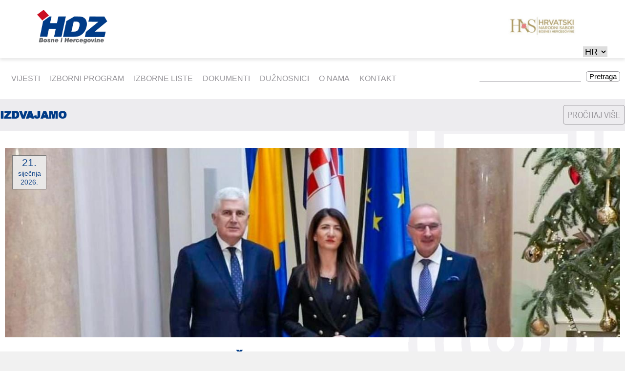

--- FILE ---
content_type: text/html; charset=utf-8
request_url: https://hdzbih.org/hr/novosti/novosti/novosti/novosti/izdvajamo?page=39
body_size: 11181
content:
<!DOCTYPE html>
<!--[if lt IE 7]><html class="lt-ie9 lt-ie8 lt-ie7" lang="hr" dir="ltr"><![endif]-->
<!--[if IE 7]><html class="lt-ie9 lt-ie8" lang="hr" dir="ltr"><![endif]-->
<!--[if IE 8]><html class="lt-ie9" lang="hr" dir="ltr"><![endif]-->
<!--[if gt IE 8]><!--><html lang="hr" dir="ltr" prefix="content: http://purl.org/rss/1.0/modules/content/ dc: http://purl.org/dc/terms/ foaf: http://xmlns.com/foaf/0.1/ og: http://ogp.me/ns# rdfs: http://www.w3.org/2000/01/rdf-schema# sioc: http://rdfs.org/sioc/ns# sioct: http://rdfs.org/sioc/types# skos: http://www.w3.org/2004/02/skos/core# xsd: http://www.w3.org/2001/XMLSchema#"><!--<![endif]-->
<head>
<meta charset="utf-8" />
<meta name="Generator" content="Drupal 7 (http://drupal.org)" />
<meta name="viewport" content="width=device-width, initial-scale=1.0, user-scalable=yes" />
<meta name="MobileOptimized" content="width" />
<meta name="HandheldFriendly" content="1" />
<meta name="apple-mobile-web-app-capable" content="yes" />
<title>HDZ BiH</title>
<style>
@import url("https://hdzbih.org/modules/system/system.base.css?s8yjxf");
@import url("https://hdzbih.org/modules/system/system.menus.css?s8yjxf");
@import url("https://hdzbih.org/modules/system/system.messages.css?s8yjxf");
@import url("https://hdzbih.org/modules/system/system.theme.css?s8yjxf");
</style>
<style>
@import url("https://hdzbih.org/sites/all/modules/date/date_repeat_field/date_repeat_field.css?s8yjxf");
@import url("https://hdzbih.org/modules/field/theme/field.css?s8yjxf");
@import url("https://hdzbih.org/modules/node/node.css?s8yjxf");
@import url("https://hdzbih.org/modules/user/user.css?s8yjxf");
@import url("https://hdzbih.org/sites/all/modules/youtube/css/youtube.css?s8yjxf");
@import url("https://hdzbih.org/sites/all/modules/views/css/views.css?s8yjxf");
@import url("https://hdzbih.org/sites/all/modules/ckeditor/css/ckeditor.css?s8yjxf");
</style>
<style>
@import url("https://hdzbih.org/sites/all/modules/ctools/css/ctools.css?s8yjxf");
@import url("https://hdzbih.org/sites/all/modules/facebook_pull/facebook_pull.css?s8yjxf");
@import url("https://hdzbih.org/sites/all/libraries/fancybox/source/jquery.fancybox.css?s8yjxf");
@import url("https://hdzbih.org/sites/all/modules/panels/css/panels.css?s8yjxf");
@import url("https://hdzbih.org/sites/all/modules/responsive_menus/styles/meanMenu/meanmenu.min.css?s8yjxf");
@import url("https://hdzbih.org/sites/all/modules/lang_dropdown/lang_dropdown.css?s8yjxf");
@import url("https://hdzbih.org/sites/all/libraries/fontawesome/css/font-awesome.css?s8yjxf");
@import url("https://hdzbih.org/sites/all/libraries/superfish/css/superfish.css?s8yjxf");
@import url("https://hdzbih.org/sites/all/libraries/superfish/css/superfish-smallscreen.css?s8yjxf");
</style>
<style media="screen">
@import url("https://hdzbih.org/sites/all/themes/adaptivetheme/at_core/css/at.layout.css?s8yjxf");
@import url("https://hdzbih.org/sites/all/themes/hdz-bih/css/global.base.css?s8yjxf");
@import url("https://hdzbih.org/sites/all/themes/hdz-bih/css/global.styles.css?s8yjxf");
</style>
<link type="text/css" rel="stylesheet" href="https://hdzbih.org/sites/default/files/adaptivetheme/hdz_files/hdz.responsive.layout.css?s8yjxf" media="only screen" />
<link type="text/css" rel="stylesheet" href="https://hdzbih.org/sites/all/themes/hdz-bih/css/responsive.custom.css?s8yjxf" media="only screen" />
<link type="text/css" rel="stylesheet" href="https://hdzbih.org/sites/all/themes/hdz-bih/css/responsive.smalltouch.portrait.css?s8yjxf" media="only screen and (max-width:320px)" />
<link type="text/css" rel="stylesheet" href="https://hdzbih.org/sites/all/themes/hdz-bih/css/responsive.smalltouch.landscape.css?s8yjxf" media="only screen and (min-width:321px) and (max-width:580px)" />
<link type="text/css" rel="stylesheet" href="https://hdzbih.org/sites/all/themes/hdz-bih/css/responsive.tablet.portrait.css?s8yjxf" media="only screen and (min-width:581px) and (max-width:768px)" />
<link type="text/css" rel="stylesheet" href="https://hdzbih.org/sites/all/themes/hdz-bih/css/responsive.tablet.landscape.css?s8yjxf" media="only screen and (min-width:769px) and (max-width:1024px)" />
<link type="text/css" rel="stylesheet" href="https://hdzbih.org/sites/all/themes/hdz-bih/css/responsive.desktop.css?s8yjxf" media="only screen and (min-width:1025px)" />

<!--[if lt IE 9]>
<style media="screen">
@import url("https://hdzbih.org/sites/default/files/adaptivetheme/hdz_files/hdz.lt-ie9.layout.css?s8yjxf");
</style>
<![endif]-->
<script src="https://hdzbih.org/sites/all/modules/jquery_update/replace/jquery/1.12/jquery.min.js?v=1.12.4"></script>
<script src="https://hdzbih.org/misc/jquery-extend-3.4.0.js?v=1.12.4"></script>
<script src="https://hdzbih.org/misc/jquery-html-prefilter-3.5.0-backport.js?v=1.12.4"></script>
<script src="https://hdzbih.org/misc/jquery.once.js?v=1.2"></script>
<script src="https://hdzbih.org/misc/drupal.js?s8yjxf"></script>
<script src="https://hdzbih.org/sites/all/modules/jquery_update/js/jquery_browser.js?v=0.0.1"></script>
<script src="https://hdzbih.org/sites/all/modules/jquery_update/replace/ui/external/jquery.cookie.js?v=67fb34f6a866c40d0570"></script>
<script src="https://hdzbih.org/sites/all/modules/jquery_update/replace/jquery.form/4/jquery.form.min.js?v=4.2.1"></script>
<script src="https://hdzbih.org/misc/form-single-submit.js?v=7.99"></script>
<script src="https://hdzbih.org/misc/ajax.js?v=7.99"></script>
<script src="https://hdzbih.org/sites/all/modules/jquery_update/js/jquery_update.js?v=0.0.1"></script>
<script src="https://hdzbih.org/sites/all/modules/entityreference/js/entityreference.js?s8yjxf"></script>
<script src="https://hdzbih.org/sites/default/files/languages/hr_2dAFmQWC21JTCjQxb7crbR2Ym0NtNzFMEqwdUngaxCw.js?s8yjxf"></script>
<script src="http://maps.googleapis.com/maps/api/js?s8yjxf"></script>
<script src="https://www.hdzbih.org/sites/all/themes/hdz-bih/scripts/myscript.js?s8yjxf"></script>
<script src="https://hdzbih.org/sites/all/modules/fancybox/fancybox.js?s8yjxf"></script>
<script src="https://hdzbih.org/sites/all/libraries/fancybox/source/jquery.fancybox.pack.js?s8yjxf"></script>
<script src="https://hdzbih.org/sites/all/libraries/fancybox/lib/jquery.mousewheel-3.0.6.pack.js?s8yjxf"></script>
<script src="https://hdzbih.org/sites/all/modules/views/js/base.js?s8yjxf"></script>
<script src="https://hdzbih.org/misc/progress.js?v=7.99"></script>
<script src="https://hdzbih.org/sites/all/modules/views/js/ajax_view.js?s8yjxf"></script>
<script src="https://hdzbih.org/sites/all/modules/views_load_more/views_load_more.js?s8yjxf"></script>
<script src="https://hdzbih.org/sites/all/modules/responsive_menus/styles/meanMenu/jquery.meanmenu.min.js?s8yjxf"></script>
<script src="https://hdzbih.org/sites/all/modules/responsive_menus/styles/meanMenu/responsive_menus_mean_menu.js?s8yjxf"></script>
<script src="https://hdzbih.org/sites/all/modules/google_analytics/googleanalytics.js?s8yjxf"></script>
<script src="https://www.googletagmanager.com/gtag/js?id=UA-164017594-1"></script>
<script>window.dataLayer = window.dataLayer || [];function gtag(){dataLayer.push(arguments)};gtag("js", new Date());gtag("set", "developer_id.dMDhkMT", true);gtag("config", "UA-164017594-1", {"groups":"default","anonymize_ip":true});</script>
<script src="https://hdzbih.org/sites/all/modules/lang_dropdown/lang_dropdown.js?s8yjxf"></script>
<script src="https://hdzbih.org/sites/all/libraries/superfish/jquery.hoverIntent.minified.js?s8yjxf"></script>
<script src="https://hdzbih.org/sites/all/libraries/superfish/sfsmallscreen.js?s8yjxf"></script>
<script src="https://hdzbih.org/sites/all/libraries/superfish/supposition.js?s8yjxf"></script>
<script src="https://hdzbih.org/sites/all/libraries/superfish/superfish.js?s8yjxf"></script>
<script src="https://hdzbih.org/sites/all/libraries/superfish/supersubs.js?s8yjxf"></script>
<script src="https://hdzbih.org/sites/all/modules/superfish/superfish.js?s8yjxf"></script>
<script>jQuery.extend(Drupal.settings, {"basePath":"\/","pathPrefix":"hr\/","setHasJsCookie":0,"ajaxPageState":{"theme":"hdz","theme_token":"XfP3x1DLOsuYniMaQKMkZ5Ed-fjlrJLb-50NGU5NRvk","jquery_version":"1.12","jquery_version_token":"gz2C8QaDPENxK_WhgKeef-48nH4btOFIPVWTSyOXzqQ","js":{"sites\/all\/modules\/jquery_update\/replace\/jquery\/1.12\/jquery.min.js":1,"misc\/jquery-extend-3.4.0.js":1,"misc\/jquery-html-prefilter-3.5.0-backport.js":1,"misc\/jquery.once.js":1,"misc\/drupal.js":1,"sites\/all\/modules\/jquery_update\/js\/jquery_browser.js":1,"sites\/all\/modules\/jquery_update\/replace\/ui\/external\/jquery.cookie.js":1,"sites\/all\/modules\/jquery_update\/replace\/jquery.form\/4\/jquery.form.min.js":1,"misc\/form-single-submit.js":1,"misc\/ajax.js":1,"sites\/all\/modules\/jquery_update\/js\/jquery_update.js":1,"sites\/all\/modules\/entityreference\/js\/entityreference.js":1,"public:\/\/languages\/hr_2dAFmQWC21JTCjQxb7crbR2Ym0NtNzFMEqwdUngaxCw.js":1,"http:\/\/maps.googleapis.com\/maps\/api\/js":1,"https:\/\/www.hdzbih.org\/sites\/all\/themes\/hdz-bih\/scripts\/myscript.js":1,"sites\/all\/modules\/fancybox\/fancybox.js":1,"sites\/all\/libraries\/fancybox\/source\/jquery.fancybox.pack.js":1,"sites\/all\/libraries\/fancybox\/lib\/jquery.mousewheel-3.0.6.pack.js":1,"sites\/all\/modules\/views\/js\/base.js":1,"misc\/progress.js":1,"sites\/all\/modules\/views\/js\/ajax_view.js":1,"sites\/all\/modules\/views_load_more\/views_load_more.js":1,"sites\/all\/modules\/responsive_menus\/styles\/meanMenu\/jquery.meanmenu.min.js":1,"sites\/all\/modules\/responsive_menus\/styles\/meanMenu\/responsive_menus_mean_menu.js":1,"sites\/all\/modules\/google_analytics\/googleanalytics.js":1,"https:\/\/www.googletagmanager.com\/gtag\/js?id=UA-164017594-1":1,"0":1,"sites\/all\/modules\/lang_dropdown\/lang_dropdown.js":1,"sites\/all\/libraries\/superfish\/jquery.hoverIntent.minified.js":1,"sites\/all\/libraries\/superfish\/sfsmallscreen.js":1,"sites\/all\/libraries\/superfish\/supposition.js":1,"sites\/all\/libraries\/superfish\/superfish.js":1,"sites\/all\/libraries\/superfish\/supersubs.js":1,"sites\/all\/modules\/superfish\/superfish.js":1},"css":{"modules\/system\/system.base.css":1,"modules\/system\/system.menus.css":1,"modules\/system\/system.messages.css":1,"modules\/system\/system.theme.css":1,"sites\/all\/modules\/date\/date_repeat_field\/date_repeat_field.css":1,"modules\/field\/theme\/field.css":1,"modules\/node\/node.css":1,"modules\/user\/user.css":1,"sites\/all\/modules\/youtube\/css\/youtube.css":1,"sites\/all\/modules\/views\/css\/views.css":1,"sites\/all\/modules\/ckeditor\/css\/ckeditor.css":1,"sites\/all\/modules\/ctools\/css\/ctools.css":1,"sites\/all\/modules\/facebook_pull\/facebook_pull.css":1,"sites\/all\/libraries\/fancybox\/source\/jquery.fancybox.css":1,"sites\/all\/modules\/panels\/css\/panels.css":1,"sites\/all\/modules\/responsive_menus\/styles\/meanMenu\/meanmenu.min.css":1,"sites\/all\/modules\/lang_dropdown\/lang_dropdown.css":1,"sites\/all\/libraries\/fontawesome\/css\/font-awesome.css":1,"sites\/all\/libraries\/superfish\/css\/superfish.css":1,"sites\/all\/libraries\/superfish\/css\/superfish-smallscreen.css":1,"sites\/all\/themes\/adaptivetheme\/at_core\/css\/at.layout.css":1,"sites\/all\/themes\/hdz-bih\/css\/global.base.css":1,"sites\/all\/themes\/hdz-bih\/css\/global.styles.css":1,"public:\/\/adaptivetheme\/hdz_files\/hdz.responsive.layout.css":1,"sites\/all\/themes\/hdz-bih\/css\/responsive.custom.css":1,"sites\/all\/themes\/hdz-bih\/css\/responsive.smalltouch.portrait.css":1,"sites\/all\/themes\/hdz-bih\/css\/responsive.smalltouch.landscape.css":1,"sites\/all\/themes\/hdz-bih\/css\/responsive.tablet.portrait.css":1,"sites\/all\/themes\/hdz-bih\/css\/responsive.tablet.landscape.css":1,"sites\/all\/themes\/hdz-bih\/css\/responsive.desktop.css":1,"public:\/\/adaptivetheme\/hdz_files\/hdz.lt-ie9.layout.css":1}},"fancybox":[],"views":{"ajax_path":"\/hr\/views\/ajax","ajaxViews":{"views_dom_id:bea466c277c59f11539d28e2c9c33032":{"view_name":"vijesti_page_new_design","view_display_id":"block_1","view_args":"","view_path":"novosti\/novosti\/novosti\/novosti\/izdvajamo","view_base_path":null,"view_dom_id":"bea466c277c59f11539d28e2c9c33032","pager_element":0},"views_dom_id:d4ba4e93bbb28d869086329de69eaefc":{"view_name":"vijesti_page_new_design","view_display_id":"block_2","view_args":"","view_path":"novosti\/novosti\/novosti\/novosti\/izdvajamo","view_base_path":null,"view_dom_id":"d4ba4e93bbb28d869086329de69eaefc","pager_element":0},"views_dom_id:6386108e9e52a5a10614625496fcc9d5":{"view_name":"vijesti_page_new_design","view_display_id":"block_3","view_args":"","view_path":"novosti\/novosti\/novosti\/novosti\/izdvajamo","view_base_path":null,"view_dom_id":"6386108e9e52a5a10614625496fcc9d5","pager_element":0},"views_dom_id:b664065c4b45c3197db5b7a8b822376d":{"view_name":"vijesti_page_new_design","view_display_id":"block_4","view_args":"","view_path":"novosti\/novosti\/novosti\/novosti\/izdvajamo","view_base_path":null,"view_dom_id":"b664065c4b45c3197db5b7a8b822376d","pager_element":0},"views_dom_id:c82019f2b6797a9e2fd52f52c86d7b37":{"view_name":"vijesti_page_new_design","view_display_id":"block_5","view_args":"","view_path":"novosti\/novosti\/novosti\/novosti\/izdvajamo","view_base_path":null,"view_dom_id":"c82019f2b6797a9e2fd52f52c86d7b37","pager_element":0}}},"urlIsAjaxTrusted":{"\/hr\/views\/ajax":true,"\/hr\/search-news":true,"\/hr\/novosti\/novosti\/novosti\/novosti\/izdvajamo?page=39":true},"responsive_menus":[{"selectors":"#block-menu-menu-glavni-meni","container":"body","trigger_txt":"\u003Cspan \/\u003E\u003Cspan \/\u003E\u003Cspan \/\u003E","close_txt":"X","close_size":"18px","position":"right","media_size":"751","show_children":"1","expand_children":"1","expand_txt":"+","contract_txt":"-","remove_attrs":"1","responsive_menus_style":"mean_menu"}],"googleanalytics":{"account":["UA-164017594-1"],"trackOutbound":1,"trackMailto":1,"trackDownload":1,"trackDownloadExtensions":"7z|aac|arc|arj|asf|asx|avi|bin|csv|doc(x|m)?|dot(x|m)?|exe|flv|gif|gz|gzip|hqx|jar|jpe?g|js|mp(2|3|4|e?g)|mov(ie)?|msi|msp|pdf|phps|png|ppt(x|m)?|pot(x|m)?|pps(x|m)?|ppam|sld(x|m)?|thmx|qtm?|ra(m|r)?|sea|sit|tar|tgz|torrent|txt|wav|wma|wmv|wpd|xls(x|m|b)?|xlt(x|m)|xlam|xml|z|zip"},"superfish":{"1":{"id":"1","sf":{"animation":{"opacity":"show","height":"show"},"speed":"fast"},"plugins":{"smallscreen":{"mode":"window_width","breakpointUnit":"px","expandText":"Ra\u0161iri","collapseText":"Sa\u017emi","title":"\u003Ci class=\u0022fa fa-bars\u0022 aria-hidden=\u0022true\u0022\u003E\u003C\/i\u003E"},"supposition":true,"supersubs":true}}},"adaptivetheme":{"hdz":{"layout_settings":{"bigscreen":"three-col-grail","tablet_landscape":"three-col-grail","tablet_portrait":"one-col-vert","smalltouch_landscape":"one-col-vert","smalltouch_portrait":"one-col-stack"},"media_query_settings":{"bigscreen":"only screen and (min-width:1025px)","tablet_landscape":"only screen and (min-width:769px) and (max-width:1024px)","tablet_portrait":"only screen and (min-width:581px) and (max-width:768px)","smalltouch_landscape":"only screen and (min-width:321px) and (max-width:580px)","smalltouch_portrait":"only screen and (max-width:320px)"}}}});</script>
<!--[if lt IE 9]>
<script src="https://hdzbih.org/sites/all/themes/adaptivetheme/at_core/scripts/html5.js?s8yjxf"></script>
<![endif]-->
</head>
<body class="html not-front not-logged-in no-sidebars page-novosti page-novosti-novosti page-novosti-novosti-novosti page-novosti-novosti-novosti-novosti page-novosti-novosti-novosti-novosti-izdvajamo i18n-hr site-name-hidden atr-7.x-3.x atv-7.x-3.2 lang-hr site-name-hdz-bih section-novosti page-panels">
  <div id="skip-link" class="nocontent">
    <a href="#main-content" class="element-invisible element-focusable">Skoči na glavni sadržaj</a>
  </div>
    <div id="page-wrapper">
  <div id="page" class="page">

    
    <div id="header-wrapper">
      <div class="container clearfix">
        <header id="header" class="clearfix" role="banner">

                      <!-- start: Branding -->
            <div id="branding" class="branding-elements clearfix">

                              <div id="logo">
                  <a href="/hr"><img class="site-logo" typeof="foaf:Image" src="https://hdzbih.org/sites/default/files/Group%202.png" alt="HDZ BiH" /></a>                </div>
              
                              <!-- start: Site name and Slogan -->
                <div class="element-invisible h-group" id="name-and-slogan">

                                      <h1 class="element-invisible" id="site-name"><a href="/hr" title="Naslovnica">HDZ BiH</a></h1>
                  
                  
                </div><!-- /end #name-and-slogan -->
              

            </div><!-- /end #branding -->
          
        <div class="region region-header"><div class="region-inner clearfix"><div id="block-block-51" class="block block-block no-title odd first block-count-1 block-region-header block-51" ><div class="block-inner clearfix">  
  
  <div class="block-content content"><div class="header-logos-wrapper"><a href="http://hnsbih.org/"><img src="https://hdzbih.org/sites/all/themes/hdz-bih/css/images/HNS.png" /></a></div></div>
  </div></div><section id="block-lang-dropdown-language" class="block block-lang-dropdown even last block-count-2 block-region-header block-language" ><div class="block-inner clearfix">  
      <h2 class="block-title">Jezici</h2>
  
  <div class="block-content content"><form class="lang_dropdown_form language" id="lang_dropdown_form_language" action="/hr/novosti/novosti/novosti/novosti/izdvajamo?page=39" method="post" accept-charset="UTF-8"><div><div class="form-item form-type-select form-item-lang-dropdown-select">
 <select class="lang-dropdown-select-element form-select" id="lang-dropdown-select-language" style="width:50px" name="lang_dropdown_select"><option value="hr" selected="selected">HR</option><option value="en">EN</option></select>
</div>
<input type="hidden" name="hr" value="/hr/novosti/novosti/novosti/novosti/izdvajamo?page=39" />
<input type="hidden" name="en" value="/en/novosti/novosti/novosti/novosti/izdvajamo?page=39" />
<noscript><div>
<input type="submit" id="edit-submit" name="op" value="Idi" class="form-submit" />
</div></noscript><input type="hidden" name="form_build_id" value="form-Gr_DbNgmjFTjyNN51cMoRQDzV6ATm7yvOWI6RCFVdxI" />
<input type="hidden" name="form_id" value="lang_dropdown_form" />
</div></form></div>
  </div></section></div></div>
        </header>
      </div>
    </div>

          <div id="nav-wrapper">
        <div class="container clearfix">
          <div id="menu-bar" class="nav clearfix"><nav id="block-superfish-1" class="block block-superfish menu-wrapper menu-bar-wrapper clearfix odd first block-count-3 block-region-menu-bar block-1" >  
      <h2 class="element-invisible block-title">Main menu</h2>
  
  <ul  id="superfish-1" class="menu sf-menu sf-main-menu sf-horizontal sf-style-none sf-total-items-7 sf-parent-items-0 sf-single-items-7"><li id="menu-871-1" class="active-trail first odd sf-item-1 sf-depth-1 sf-no-children"><a href="/hr/novosti" title="" class="sf-depth-1">Vijesti</a></li><li id="menu-1068-1" class="middle even sf-item-2 sf-depth-1 sf-no-children"><a href="/hr/ravnopravnost-i-nediskriminacija" title="" class="sf-depth-1">IZBORNI PROGRAM</a></li><li id="menu-1076-1" class="middle odd sf-item-3 sf-depth-1 sf-no-children"><a href="/hr/hrvatski-clan-predsjednistva" title="" class="sf-depth-1">Izborne liste</a></li><li id="menu-882-1" class="middle even sf-item-4 sf-depth-1 sf-no-children"><a href="/hr/dokumenti" title="" class="sf-depth-1">Dokumenti</a></li><li id="menu-873-1" class="middle odd sf-item-5 sf-depth-1 sf-no-children"><a href="/hr/predsjednik" title="" class="sf-depth-1">Dužnosnici</a></li><li id="menu-874-1" class="middle even sf-item-6 sf-depth-1 sf-no-children"><a href="/hr/vizija-misija" title="" class="sf-depth-1">O nama</a></li><li id="menu-881-1" class="last odd sf-item-7 sf-depth-1 sf-no-children"><a href="/hr/prikljucite-se" title="" class="sf-depth-1">Kontakt</a></li></ul>
  </nav><div id="block-views-exp-search-news-page" class="block block-views no-title menu-wrapper menu-bar-wrapper clearfix even last block-count-4 block-region-menu-bar block--exp-search-news-page" >  
  
  <form action="/hr/search-news" method="get" id="views-exposed-form-search-news-page" accept-charset="UTF-8"><div><div class="views-exposed-form">
  <div class="views-exposed-widgets clearfix">
          <div id="edit-search-api-views-fulltext-wrapper" class="views-exposed-widget views-widget-filter-search_api_views_fulltext">
                  <label for="edit-search-api-views-fulltext">
            Fulltext search          </label>
                        <div class="views-widget">
          <div class="form-item form-type-textfield form-item-search-api-views-fulltext">
 <input type="text" id="edit-search-api-views-fulltext" name="search_api_views_fulltext" value="" size="30" maxlength="128" class="form-text" />
</div>
        </div>
              </div>
                    <div class="views-exposed-widget views-submit-button">
      <input type="submit" id="edit-submit-search-news" value="Pretraga" class="form-submit" />    </div>
      </div>
</div>
</div></form>
  </div></div>                            </div>
      </div>
    
    
    
    
    <div id="content-wrapper"><div class="container">
      <div id="columns"><div class="columns-inner clearfix">
        <div id="content-column"><div class="content-inner">

          
          <div id="main-content">

            
            
                          <div id="content">
                <div id="block-block-19" class="block block-block no-title odd first block-count-5 block-region-content block-19" >  
  
  <div id="my-loader"></div>
  </div><div id="block-system-main" class="block block-system no-title even last block-count-6 block-region-content block-main" >  
  
  <div class="one-column at-panel panel-display clearfix" >
  <div class="region region-one-main">
    <div class="region-inner clearfix">
      <div class="panel-pane pane-block pane-block-42 full-width cat-title-heading no-title block">
  <div class="block-inner clearfix">
    
            
    
    <div class="block-content">
      <div class="static-title">
<div class="static-title-heading">IZDVAJAMO</div>
<div class="static-title-document"><a href="/novosti/izdvajamo">PROČITAJ VIŠE</a></div>
</div>    </div>

    
    
  </div>
</div>
<div class="panel-separator"></div><div class="panel-pane pane-views pane-vijesti-page-new-design fixed-width no-title block">
  <div class="block-inner clearfix">
    
            
    
    <div class="block-content">
      <div class="view view-vijesti-page-new-design view-id-vijesti_page_new_design view-display-id-block_1 view-dom-id-bea466c277c59f11539d28e2c9c33032">
        
  
      <div class="attachment attachment-before">
      <div class="view view-vijesti-page-new-design view-id-vijesti_page_new_design view-display-id-attachment_1">
        
  
  
      <div class="view-content">
        <div class="views-row views-row-1 views-row-odd views-row-first views-row-last">
      
  <div class="views-field views-field-nothing">        <span class="field-content"><div class="vijest-block">
<div class="vijest-slika">
<div class="vijest-datum">
<span><span  property="dc:date" datatype="xsd:dateTime" content="2026-01-21T18:30:15+01:00" class="date-display-single">21.</span></span>
<span  property="dc:date" datatype="xsd:dateTime" content="2026-01-21T18:30:15+01:00" class="date-display-single">siječnja 2026.</span>
</div>
<a href="/hr/node/10472"><img typeof="foaf:Image" class="image-style-1365x420" src="https://hdzbih.org/sites/default/files/styles/1365x420/public/vijesti-slike/Sastanak%20dopredsjedatelja%20%C4%8Covi%C4%87a%20i%20ministra%20Grli%C4%87a%20Radmana%201_0.jpeg?itok=-iW524--" width="1365" height="420" alt="" /></a>
</div>
<div class="vijest-sadrzaj">
<div class="vijest-naslov">
<a href="/hr/node/10472">Sastanak dopredsjedatelja Čovića i ministra Grlića Radmana o europskim integracijama BiH i prioritetima zajedničkog rada</a>
</div>
<div class="vijest-text">
Dopredsjedatelj Doma naroda Parlamentarne skupštine Bosne i Hercegovine dr. Dragan Čović danas se u Zagrebu susreo s ministrom vanjskih i europskih poslova Republike Hrvatske Gordanom Grlićem Radmanom. Sastanku je nazočila zastupnica u Zastupničkom...
</div>
</div>
<button class="read-more izdvojena"><a href=/hr/node/10472>Pročitaj više</a></button>
</div></span>  </div>  </div>
    </div>
  
  
  
  
  
  
</div>    </div>
  
      <div class="view-content">
        <div class="views-row views-row-1 views-row-odd views-row-first vijesti-obicna">
      
  <div class="views-field views-field-nothing">        <span class="field-content"><div class="vijest-block">
<div class="vijest-slika">
<div class="vijest-datum">
<span><span  property="dc:date" datatype="xsd:dateTime" content="2025-10-01T11:30:15+02:00" class="date-display-single">01.</span></span>
<span  property="dc:date" datatype="xsd:dateTime" content="2025-10-01T11:30:15+02:00" class="date-display-single">listopada 2025.</span>
</div>
<a href="/hr/node/10237"><img typeof="foaf:Image" class="image-style-435x300" src="https://hdzbih.org/sites/default/files/styles/435x300/public/vijesti-slike/WhatsApp%20Image%202025-10-01%20at%2011.34.58_0.jpeg?itok=gj-g2sTT" width="435" height="300" alt="" /></a>
</div>
<div class="vijest-sadrzaj">
<div class="vijest-naslov">
<a href="/hr/node/10237">Predsjednik Čović s ministricom Hrstić i...</a>
</div>
<div class="vijest-text">
Predsjednik HDZ-a BiH dr. Dragan Čović danas je u Domu HDZ-a BiH održao sastanak s ministricom zdravstva RH Irenom Hrstić i ministricom regionalnog razvoja i fondova EU Natašom Mikuš Žigman, potvrdivši još jednom važnost partnerskog odnosa i...
</div>
</div>
<button class="read-more vijesti"><a href=/hr/node/10237>Pročitaj više</a></button>
</div></span>  </div>  </div>
  <div class="views-row views-row-2 views-row-even vijesti-obicna">
      
  <div class="views-field views-field-nothing">        <span class="field-content"><div class="vijest-block">
<div class="vijest-slika">
<div class="vijest-datum">
<span><span  property="dc:date" datatype="xsd:dateTime" content="2025-09-30T20:00:45+02:00" class="date-display-single">30.</span></span>
<span  property="dc:date" datatype="xsd:dateTime" content="2025-09-30T20:00:45+02:00" class="date-display-single">rujna 2025.</span>
</div>
<a href="/hr/node/10235"><img typeof="foaf:Image" class="image-style-435x300" src="https://hdzbih.org/sites/default/files/styles/435x300/public/vijesti-slike/WhatsApp%20Image%202025-09-30%20at%2019.59.02%20%281%29_0.jpeg?itok=6yigl0Ox" width="435" height="300" alt="" /></a>
</div>
<div class="vijest-sadrzaj">
<div class="vijest-naslov">
<a href="/hr/node/10235">Dopredsjedatelj Doma naroda Parlamentarne...</a>
</div>
<div class="vijest-text">
Dopredsjedatelj Doma naroda Parlamentarne skupštine Bosne i Hercegovine dr. Dragan Čović danas je u prostorijama Parlamentarne skupštine u nastupni posjet primio otpravnika poslova veleposlanstva Sjedinjenih Američkih Država u Bosni i Hercegovini,...
</div>
</div>
<button class="read-more vijesti"><a href=/hr/node/10235>Pročitaj više</a></button>
</div></span>  </div>  </div>
  <div class="views-row views-row-3 views-row-odd views-row-last vijesti-obicna">
      
  <div class="views-field views-field-nothing">        <span class="field-content"><div class="vijest-block">
<div class="vijest-slika">
<div class="vijest-datum">
<span><span  property="dc:date" datatype="xsd:dateTime" content="2025-09-30T18:00:30+02:00" class="date-display-single">30.</span></span>
<span  property="dc:date" datatype="xsd:dateTime" content="2025-09-30T18:00:30+02:00" class="date-display-single">rujna 2025.</span>
</div>
<a href="/hr/node/10233"><img typeof="foaf:Image" class="image-style-435x300" src="https://hdzbih.org/sites/default/files/styles/435x300/public/vijesti-slike/WhatsApp%20Image%202025-09-30%20at%2018.05.22.jpeg?itok=e5prMc-2" width="435" height="300" alt="" /></a>
</div>
<div class="vijest-sadrzaj">
<div class="vijest-naslov">
<a href="/hr/node/10233">Dopredsjedatelj Doma naroda PSBiH dr. Čović...</a>
</div>
<div class="vijest-text">
Dopredsjedatelj Doma naroda Parlamentarne skupštine Bosne i Hercegovine dr. Dragan Čović primio je u nastupni posjet novog šefa Misije OESS-a u BiH, veleposlanika Richarda Holtzapplea, na sastanku je nazočila i zastupnica u Zastupničkom domu PSBiH...
</div>
</div>
<button class="read-more vijesti"><a href=/hr/node/10233>Pročitaj više</a></button>
</div></span>  </div>  </div>
    </div>
  
      <h2 class="element-invisible">Stranice</h2><div class="item-list item-list-pager"><ul class="pager"><li class="pager-first even first"><a title="Idi na prvu stranicu" href="/hr/novosti/novosti/novosti/novosti/izdvajamo">« prva</a></li><li class="pager-previous odd"><a href="/hr/novosti/novosti/novosti/novosti/izdvajamo?page=38">‹</a></li><li class="pager-ellipsis even">…</li><li class="pager-item odd"><a title="Idi na stranicu 36" href="/hr/novosti/novosti/novosti/novosti/izdvajamo?page=35">36</a></li><li class="pager-item even"><a title="Idi na stranicu 37" href="/hr/novosti/novosti/novosti/novosti/izdvajamo?page=36">37</a></li><li class="pager-item odd"><a title="Idi na stranicu 38" href="/hr/novosti/novosti/novosti/novosti/izdvajamo?page=37">38</a></li><li class="pager-item even"><a title="Idi na stranicu 39" href="/hr/novosti/novosti/novosti/novosti/izdvajamo?page=38">39</a></li><li class="pager-current odd">40</li><li class="pager-item even"><a title="Idi na stranicu 41" href="/hr/novosti/novosti/novosti/novosti/izdvajamo?page=40">41</a></li><li class="pager-item odd"><a title="Idi na stranicu 42" href="/hr/novosti/novosti/novosti/novosti/izdvajamo?page=41">42</a></li><li class="pager-item even"><a title="Idi na stranicu 43" href="/hr/novosti/novosti/novosti/novosti/izdvajamo?page=42">43</a></li><li class="pager-item odd"><a title="Idi na stranicu 44" href="/hr/novosti/novosti/novosti/novosti/izdvajamo?page=43">44</a></li><li class="pager-ellipsis even">…</li><li class="pager-next odd"><a href="/hr/novosti/novosti/novosti/novosti/izdvajamo?page=40">›</a></li><li class="pager-last even last"><a title="Idi na posljednju stranicu" href="/hr/novosti/novosti/novosti/novosti/izdvajamo?page=1251">posljednja »</a></li></ul></div>  
  
  
  
  
</div>    </div>

    
    
  </div>
</div>
<div class="panel-separator"></div><div class="panel-pane pane-block pane-block-43 full-width  cat-title-heading no-title block">
  <div class="block-inner clearfix">
    
            
    
    <div class="block-content">
      <div class="static-title">
<div class="static-title-heading">BiH</div>
<div class="static-title-document"><a href="/novosti/bih">PROČITAJ VIŠE</a></div>
</div>    </div>

    
    
  </div>
</div>
<div class="panel-separator"></div><div class="panel-pane pane-views pane-vijesti-page-new-design fixed-width no-title block">
  <div class="block-inner clearfix">
    
            
    
    <div class="block-content">
      <div class="view view-vijesti-page-new-design view-id-vijesti_page_new_design view-display-id-block_2 view-dom-id-d4ba4e93bbb28d869086329de69eaefc">
        
  
      <div class="attachment attachment-before">
      <div class="view view-vijesti-page-new-design view-id-vijesti_page_new_design view-display-id-attachment_2">
        
  
  
      <div class="view-content">
        <div class="views-row views-row-1 views-row-odd views-row-first views-row-last">
      
  <div class="views-field views-field-nothing">        <span class="field-content"><div class="vijest-block">
<div class="vijest-slika">
<div class="vijest-datum">
<span><span  property="dc:date" datatype="xsd:dateTime" content="2026-01-21T17:15:00+01:00" class="date-display-single">21.</span></span>
<span  property="dc:date" datatype="xsd:dateTime" content="2026-01-21T17:15:00+01:00" class="date-display-single">siječnja 2026.</span>
</div>
<a href="/hr/node/10471"><img typeof="foaf:Image" class="image-style-1365x420" src="https://hdzbih.org/sites/default/files/styles/1365x420/public/vijesti-slike/VM%20BiH_0.jpeg?itok=5OgsEzwn" width="1365" height="420" alt="" /></a>
</div>
<div class="vijest-sadrzaj">
<div class="vijest-naslov">
<a href="/hr/node/10471">Predsjedateljica VM BiH Borjana Krišto na WEF-u u...</a>
</div>
<div class="vijest-text">
Predsjedateljica Vijeća ministara Bosne i Hercegovine započela je danas sudjelovanje na 56. Svjetskom ekonomskom forumu u Davosu, koji se ove godine održava pod temom „Duh dijaloga“.

Program današnjeg Foruma obilježen je raspravama svjetskih...
</div>
</div>
<button class="read-more izdvojena"><a href=/hr/node/10471>Pročitaj više</a></button>
</div></span>  </div>  </div>
    </div>
  
  
  
  
  
  
</div>    </div>
  
      <div class="view-content">
        <div class="views-row views-row-1 views-row-odd views-row-first vijesti-obicna">
      
  <div class="views-field views-field-nothing">        <span class="field-content"><div class="vijest-block">
<div class="vijest-slika">
<div class="vijest-datum">
<span><span  property="dc:date" datatype="xsd:dateTime" content="2025-06-11T19:15:45+02:00" class="date-display-single">11.</span></span>
<span  property="dc:date" datatype="xsd:dateTime" content="2025-06-11T19:15:45+02:00" class="date-display-single">lipnja 2025.</span>
</div>
<a href="/hr/node/9998"><img typeof="foaf:Image" class="image-style-435x300" src="https://hdzbih.org/sites/default/files/styles/435x300/public/vijesti-slike/44446301116-2964-4787-8427-36f869a6e3c8_1.jpg?itok=eW1Flgsc" width="435" height="300" alt="" /></a>
</div>
<div class="vijest-sadrzaj">
<div class="vijest-naslov">
<a href="/hr/node/9998">Sastanak predsjedateljice Vijeća ministara BiH...</a>
</div>
<div class="vijest-text">
Nakon svečanosti potpisivanja Sporazuma s Frontexom, predsjedateljica Vijeća ministara BiH Borjana Krišto sastala se s povjerenicom za proširenje EU Martom Kosom. Dvije visoke političke dužnosnice razgovarale su o aktualnostima koje imamo na...
</div>
</div>
<button class="read-more vijesti"><a href=/hr/node/9998>Pročitaj više</a></button>
</div></span>  </div>  </div>
  <div class="views-row views-row-2 views-row-even vijesti-obicna">
      
  <div class="views-field views-field-nothing">        <span class="field-content"><div class="vijest-block">
<div class="vijest-slika">
<div class="vijest-datum">
<span><span  property="dc:date" datatype="xsd:dateTime" content="2025-06-11T19:00:15+02:00" class="date-display-single">11.</span></span>
<span  property="dc:date" datatype="xsd:dateTime" content="2025-06-11T19:00:15+02:00" class="date-display-single">lipnja 2025.</span>
</div>
<a href="/hr/node/9997"><img typeof="foaf:Image" class="image-style-435x300" src="https://hdzbih.org/sites/default/files/styles/435x300/public/vijesti-slike/aaaaada556c4-3aa4-40c0-8626-6b4bf27151bb.jpg?itok=YT6Aeswm" width="435" height="300" alt="" /></a>
</div>
<div class="vijest-sadrzaj">
<div class="vijest-naslov">
<a href="/hr/node/9997">Predsjedateljica Vijeća ministara BiH Borjana...</a>
</div>
<div class="vijest-text">
U Bruxellesu je upriličeno potpisivanje Sporazuma sa Frontexom koji su potpisali predsjedateljica Vijeća ministara BiH Borjana Krišto i povjerenik za unutarnje poslove i migracijska pitanja Magnus Brunner.&nbsp;Potpisivanje&nbsp;Sporazuma između...
</div>
</div>
<button class="read-more vijesti"><a href=/hr/node/9997>Pročitaj više</a></button>
</div></span>  </div>  </div>
  <div class="views-row views-row-3 views-row-odd views-row-last vijesti-obicna">
      
  <div class="views-field views-field-nothing">        <span class="field-content"><div class="vijest-block">
<div class="vijest-slika">
<div class="vijest-datum">
<span><span  property="dc:date" datatype="xsd:dateTime" content="2025-06-10T21:00:45+02:00" class="date-display-single">10.</span></span>
<span  property="dc:date" datatype="xsd:dateTime" content="2025-06-10T21:00:45+02:00" class="date-display-single">lipnja 2025.</span>
</div>
<a href="/hr/node/9995"><img typeof="foaf:Image" class="image-style-435x300" src="https://hdzbih.org/sites/default/files/styles/435x300/public/vijesti-slike/8576cbe0-a03c-481b-90db-95ddc72e73fe_1.jpg?itok=iDOXHkgR" width="435" height="300" alt="" /></a>
</div>
<div class="vijest-sadrzaj">
<div class="vijest-naslov">
<a href="/hr/node/9995">Slaven Galić otvorio Sajam braniteljskog...</a>
</div>
<div class="vijest-text">
U organizaciji Ministarstva za pitanja branitelja Hercegovačko-neretvanske županije i Referalnoga centra Branitelj zadrugar, danas je na platou kod Gimnazije Mostar, na Španjolskomu trgu, otvoren 8. Sajam braniteljskoga poduzetništva u HNŽ-u....
</div>
</div>
<button class="read-more vijesti"><a href=/hr/node/9995>Pročitaj više</a></button>
</div></span>  </div>  </div>
    </div>
  
      <h2 class="element-invisible">Stranice</h2><div class="item-list item-list-pager"><ul class="pager"><li class="pager-first even first"><a href="/hr/novosti/novosti/novosti/novosti/izdvajamo">«</a></li><li class="pager-previous odd"><a href="/hr/novosti/novosti/novosti/novosti/izdvajamo?page=38">‹</a></li><li class="pager-ellipsis even">…</li><li class="pager-item odd"><a title="Idi na stranicu 39" href="/hr/novosti/novosti/novosti/novosti/izdvajamo?page=38">39</a></li><li class="pager-current even">40</li><li class="pager-item odd"><a title="Idi na stranicu 41" href="/hr/novosti/novosti/novosti/novosti/izdvajamo?page=40">41</a></li><li class="pager-ellipsis even">…</li><li class="pager-next odd"><a href="/hr/novosti/novosti/novosti/novosti/izdvajamo?page=40">›</a></li><li class="pager-last even last"><a href="/hr/novosti/novosti/novosti/novosti/izdvajamo?page=815">»</a></li></ul></div>  
  
  
  
  
</div>    </div>

    
    
  </div>
</div>
<div class="panel-separator"></div><div class="panel-pane pane-block pane-block-44 full-width  cat-title-heading no-title block">
  <div class="block-inner clearfix">
    
            
    
    <div class="block-content">
      <div class="static-title">
<div class="static-title-heading">ENTITETI</div>
<div class="static-title-document"><a href="/novosti/entiteti">PROČITAJ VIŠE</a></div>
</div>    </div>

    
    
  </div>
</div>
<div class="panel-separator"></div><div class="panel-pane pane-views pane-vijesti-page-new-design fixed-width no-title block">
  <div class="block-inner clearfix">
    
            
    
    <div class="block-content">
      <div class="view view-vijesti-page-new-design view-id-vijesti_page_new_design view-display-id-block_3 view-dom-id-6386108e9e52a5a10614625496fcc9d5">
        
  
      <div class="attachment attachment-before">
      <div class="view view-vijesti-page-new-design view-id-vijesti_page_new_design view-display-id-attachment_3">
        
  
  
      <div class="view-content">
        <div class="views-row views-row-1 views-row-odd views-row-first views-row-last">
      
  <div class="views-field views-field-nothing">        <span class="field-content"><div class="vijest-block">
<div class="vijest-slika">
<div class="vijest-datum">
<span><span  property="dc:date" datatype="xsd:dateTime" content="2026-01-16T14:00:30+01:00" class="date-display-single">16.</span></span>
<span  property="dc:date" datatype="xsd:dateTime" content="2026-01-16T14:00:30+01:00" class="date-display-single">siječnja 2026.</span>
</div>
<a href="/hr/node/10463"><img typeof="foaf:Image" class="image-style-1365x420" src="https://hdzbih.org/sites/default/files/styles/1365x420/public/vijesti-slike/Obljetnica%20Jastrebova%20.jpeg?itok=MIECq3Kr" width="1365" height="420" alt="" /></a>
</div>
<div class="vijest-sadrzaj">
<div class="vijest-naslov">
<a href="/hr/node/10463">Predsjednica Bradara na obljetnici “Jastrebova...</a>
</div>
<div class="vijest-text">
U vojarni “Mato Lučić Maturica” u Kiseljaku danas je, uz velik odaziv i dostojanstveno ozračje, obilježena 32. obljetnica utemeljenja 3. gardijske motorizirane brigade HVO-a “Jastrebovi”. U krugu vojarne okupili su se brojni pripadnici Oružanih...
</div>
</div>
<button class="read-more izdvojena"><a href=/hr/node/10463>Pročitaj više</a></button>
</div></span>  </div>  </div>
    </div>
  
  
  
  
  
  
</div>    </div>
  
      <div class="view-content">
        <div class="views-row views-row-1 views-row-odd views-row-first vijesti-obicna">
      
  <div class="views-field views-field-nothing">        <span class="field-content"><div class="vijest-block">
<div class="vijest-slika">
<div class="vijest-datum">
<span><span  property="dc:date" datatype="xsd:dateTime" content="2025-06-03T20:15:30+02:00" class="date-display-single">03.</span></span>
<span  property="dc:date" datatype="xsd:dateTime" content="2025-06-03T20:15:30+02:00" class="date-display-single">lipnja 2025.</span>
</div>
<a href="/hr/node/9976"><img typeof="foaf:Image" class="image-style-435x300" src="https://hdzbih.org/sites/default/files/styles/435x300/public/vijesti-slike/Foto%202_3.jpg?itok=f2erdZFT" width="435" height="300" alt="" /></a>
</div>
<div class="vijest-sadrzaj">
<div class="vijest-naslov">
<a href="/hr/node/9976">Ministrica Vlaisavljević potpisala ugovore o...</a>
</div>
<div class="vijest-text">
U Federalnom ministarstvu kulture i športa danas su potpisani ugovori o dodjeli sredstava iz Proračuna Federacije BiH za 2025. godinu.

Ugovore su potpisali:

- gradonačelnik Širokog Brijega Ivo Pavković za realiziranje projekta „Izgradnja...
</div>
</div>
<button class="read-more vijesti"><a href=/hr/node/9976>Pročitaj više</a></button>
</div></span>  </div>  </div>
  <div class="views-row views-row-2 views-row-even vijesti-obicna">
      
  <div class="views-field views-field-nothing">        <span class="field-content"><div class="vijest-block">
<div class="vijest-slika">
<div class="vijest-datum">
<span><span  property="dc:date" datatype="xsd:dateTime" content="2025-06-03T19:30:45+02:00" class="date-display-single">03.</span></span>
<span  property="dc:date" datatype="xsd:dateTime" content="2025-06-03T19:30:45+02:00" class="date-display-single">lipnja 2025.</span>
</div>
<a href="/hr/node/9974"><img typeof="foaf:Image" class="image-style-435x300" src="https://hdzbih.org/sites/default/files/styles/435x300/public/vijesti-slike/2222dcf6859-45c7-46f1-93b0-e7917fd0b53a.jpg?itok=Mr_lP3sP" width="435" height="300" alt="" /></a>
</div>
<div class="vijest-sadrzaj">
<div class="vijest-naslov">
<a href="/hr/node/9974">Ministrica Katić posjetila Ericsson Nikola Tesla...</a>
</div>
<div class="vijest-text">
Visoka delegacija iz Bosne i Hercegovine, predvođena Federalnom ministricom prometa i komunikacija Andrijanom Katić, zajedno s predsjednikom Uprave HT-a Mostar Goranom Kraljevićem i članom Uprave Draženkom Pažinom, boravila je u službenoj posjeti...
</div>
</div>
<button class="read-more vijesti"><a href=/hr/node/9974>Pročitaj više</a></button>
</div></span>  </div>  </div>
  <div class="views-row views-row-3 views-row-odd views-row-last vijesti-obicna">
      
  <div class="views-field views-field-nothing">        <span class="field-content"><div class="vijest-block">
<div class="vijest-slika">
<div class="vijest-datum">
<span><span  property="dc:date" datatype="xsd:dateTime" content="2025-05-29T11:30:30+02:00" class="date-display-single">29.</span></span>
<span  property="dc:date" datatype="xsd:dateTime" content="2025-05-29T11:30:30+02:00" class="date-display-single">svibnja 2025.</span>
</div>
<a href="/hr/node/9968"><img typeof="foaf:Image" class="image-style-435x300" src="https://hdzbih.org/sites/default/files/styles/435x300/public/vijesti-slike/aaaaaa5db0fa0-74ce-4f31-b804-9918a898c747_4.jpg?itok=iMMpVEzr" width="435" height="300" alt="" /></a>
</div>
<div class="vijest-sadrzaj">
<div class="vijest-naslov">
<a href="/hr/node/9968">Predsjednica Federacije BiH Lidija Bradara na...</a>
</div>
<div class="vijest-text">
U organizaciji Koordinacije udruga HVO-a Kantona Sarajevo, danas je svečano obilježena 33. obljetnica osnutka HVO brigade "Kralj Tvrtko". Obilježavanje je započelo polaganjem vijenaca i paljenjem svijeća na mjestu predviđenom za izgradnju spomenika...
</div>
</div>
<button class="read-more vijesti"><a href=/hr/node/9968>Pročitaj više</a></button>
</div></span>  </div>  </div>
    </div>
  
      <h2 class="element-invisible">Stranice</h2><div class="item-list item-list-pager"><ul class="pager"><li class="pager-first even first"><a href="/hr/novosti/novosti/novosti/novosti/izdvajamo">«</a></li><li class="pager-previous odd"><a href="/hr/novosti/novosti/novosti/novosti/izdvajamo?page=38">‹</a></li><li class="pager-ellipsis even">…</li><li class="pager-item odd"><a title="Idi na stranicu 39" href="/hr/novosti/novosti/novosti/novosti/izdvajamo?page=38">39</a></li><li class="pager-current even">40</li><li class="pager-item odd"><a title="Idi na stranicu 41" href="/hr/novosti/novosti/novosti/novosti/izdvajamo?page=40">41</a></li><li class="pager-ellipsis even">…</li><li class="pager-next odd"><a href="/hr/novosti/novosti/novosti/novosti/izdvajamo?page=40">›</a></li><li class="pager-last even last"><a href="/hr/novosti/novosti/novosti/novosti/izdvajamo?page=647">»</a></li></ul></div>  
  
  
  
  
</div>    </div>

    
    
  </div>
</div>
<div class="panel-separator"></div><div class="panel-pane pane-block pane-block-45 full-width  cat-title-heading no-title block">
  <div class="block-inner clearfix">
    
            
    
    <div class="block-content">
      <div class="static-title">
<div class="static-title-heading">ORGANIZACIJE HDZ-A BIH</div>
<div class="static-title-document"><a href="/novosti/organizacije">PROČITAJ VIŠE</a></div>
</div>    </div>

    
    
  </div>
</div>
<div class="panel-separator"></div><div class="panel-pane pane-views pane-vijesti-page-new-design fixed-width no-title block">
  <div class="block-inner clearfix">
    
            
    
    <div class="block-content">
      <div class="view view-vijesti-page-new-design view-id-vijesti_page_new_design view-display-id-block_4 view-dom-id-b664065c4b45c3197db5b7a8b822376d">
        
  
      <div class="attachment attachment-before">
      <div class="view view-vijesti-page-new-design view-id-vijesti_page_new_design view-display-id-attachment_5">
        
  
  
      <div class="view-content">
        <div class="views-row views-row-1 views-row-odd views-row-first views-row-last">
      
  <div class="views-field views-field-nothing">        <span class="field-content"><div class="vijest-block">
<div class="vijest-slika">
<div class="vijest-datum">
<span><span  property="dc:date" datatype="xsd:dateTime" content="2025-10-24T13:00:00+02:00" class="date-display-single">24.</span></span>
<span  property="dc:date" datatype="xsd:dateTime" content="2025-10-24T13:00:00+02:00" class="date-display-single">listopada 2025.</span>
</div>
<a href="/hr/node/10290"><img typeof="foaf:Image" class="image-style-1365x420" src="https://hdzbih.org/sites/default/files/styles/1365x420/public/vijesti-slike/WhatsApp%20Image%202025-10-24%20at%2011.39.40.jpeg?itok=IDFdfVzH" width="1365" height="420" alt="" /></a>
</div>
<div class="vijest-sadrzaj">
<div class="vijest-naslov">
<a href="/hr/node/10290">Zajednica žena “Kraljica Katarina Kosača”...</a>
</div>
<div class="vijest-text">
U svečanoj atmosferi svadbenog salona Venera u Mostaru, Gradski odbor Zajednice žena HDZ-a BiH „Kraljica Katarina Kosača“ okupio je više od 600 žena na Donatorskoj večeri organiziranoj u povodu 17. obljetnice utemeljenja Zajednice žena.

Večer je...
</div>
</div>
<button class="read-more izdvojena"><a href=/hr/node/10290>Pročitaj više</a></button>
</div></span>  </div>  </div>
    </div>
  
  
  
  
  
  
</div>    </div>
  
      <div class="view-content">
        <div class="views-row views-row-1 views-row-odd views-row-first vijesti-obicna">
      
  <div class="views-field views-field-nothing">        <span class="field-content"><div class="vijest-block">
<div class="vijest-slika">
<div class="vijest-datum">
<span><span  property="dc:date" datatype="xsd:dateTime" content="2022-08-24T08:00:45+02:00" class="date-display-single">24.</span></span>
<span  property="dc:date" datatype="xsd:dateTime" content="2022-08-24T08:00:45+02:00" class="date-display-single">kolovoza 2022.</span>
</div>
<a href="/hr/node/7436"><img typeof="foaf:Image" class="image-style-435x300" src="https://hdzbih.org/sites/default/files/styles/435x300/public/vijesti-slike/IMG-11f089475cfdc3a5d1e9fa116228f2fb-V.jpg?itok=X7CJW9kB" width="435" height="300" alt="" /></a>
</div>
<div class="vijest-sadrzaj">
<div class="vijest-naslov">
<a href="/hr/node/7436">RO HDZ BiH Posavina: Davor Pranjić jedini...</a>
</div>
<div class="vijest-text">
Sinoć je u Garevcu, općina Modriča održana 25. sjednica HDZ BiH Regionalnog odbora Posavina.

Sjednicom je predsjedavao predsjednik RO Posavina Josip Jerković.

Na sjednicu su prisutni svi predsjednici općinskih odbora unutar Regionalnog odbora...
</div>
</div>
<button class="read-more vijesti"><a href=/hr/node/7436>Pročitaj više</a></button>
</div></span>  </div>  </div>
  <div class="views-row views-row-2 views-row-even vijesti-obicna">
      
  <div class="views-field views-field-nothing">        <span class="field-content"><div class="vijest-block">
<div class="vijest-slika">
<div class="vijest-datum">
<span><span  property="dc:date" datatype="xsd:dateTime" content="2022-08-11T19:15:30+02:00" class="date-display-single">11.</span></span>
<span  property="dc:date" datatype="xsd:dateTime" content="2022-08-11T19:15:30+02:00" class="date-display-single">kolovoza 2022.</span>
</div>
<a href="/hr/node/7413"><img typeof="foaf:Image" class="image-style-435x300" src="https://hdzbih.org/sites/default/files/styles/435x300/public/vijesti-slike/IMG-20220811-WA0083_0.jpg?itok=SWgaGasW" width="435" height="300" alt="" /></a>
</div>
<div class="vijest-sadrzaj">
<div class="vijest-naslov">
<a href="/hr/node/7413">Pranjić i Čordaš nazočili 30. obljetnici...</a>
</div>
<div class="vijest-text">
Trideseta obljetnica stradanja 59 hrvatskih branitelja općine Teslić - Komušina obilježena je svečanim misnim slavljem u 11h u crkvi BDM Komušina, koje je predvodio vlč. Mario Ćosić, ravnatelj KŠC - a "Sv. Josip" u Sarajevu.&nbsp;

Nakon sv. mise...
</div>
</div>
<button class="read-more vijesti"><a href=/hr/node/7413>Pročitaj više</a></button>
</div></span>  </div>  </div>
  <div class="views-row views-row-3 views-row-odd views-row-last vijesti-obicna">
      
  <div class="views-field views-field-nothing">        <span class="field-content"><div class="vijest-block">
<div class="vijest-slika">
<div class="vijest-datum">
<span><span  property="dc:date" datatype="xsd:dateTime" content="2022-08-04T14:45:45+02:00" class="date-display-single">04.</span></span>
<span  property="dc:date" datatype="xsd:dateTime" content="2022-08-04T14:45:45+02:00" class="date-display-single">kolovoza 2022.</span>
</div>
<a href="/hr/node/7401"><img typeof="foaf:Image" class="image-style-435x300" src="https://hdzbih.org/sites/default/files/styles/435x300/public/vijesti-slike/sv-stjepan-22-a_0.jpg?itok=PY-tcSTN" width="435" height="300" alt="" /></a>
</div>
<div class="vijest-sadrzaj">
<div class="vijest-naslov">
<a href="/hr/node/7401">Proslavljen blagdan sv. Stjepana Prvomučenika u...</a>
</div>
<div class="vijest-text">
Župa sv. Stjepana Prvomučenika – Čerin danas proslavlja blagdan svog nebeskog zaštitnika. Za tu prigodu župna zajednica pripremala se trodnevnom duhovnom pripravom, a danas je kod spomen obilježja odana počast poginulim i stradalim braniteljima iz...
</div>
</div>
<button class="read-more vijesti"><a href=/hr/node/7401>Pročitaj više</a></button>
</div></span>  </div>  </div>
    </div>
  
      <h2 class="element-invisible">Stranice</h2><div class="item-list item-list-pager"><ul class="pager"><li class="pager-first even first"><a href="/hr/novosti/novosti/novosti/novosti/izdvajamo">«</a></li><li class="pager-previous odd"><a href="/hr/novosti/novosti/novosti/novosti/izdvajamo?page=38">‹</a></li><li class="pager-ellipsis even">…</li><li class="pager-item odd"><a title="Idi na stranicu 39" href="/hr/novosti/novosti/novosti/novosti/izdvajamo?page=38">39</a></li><li class="pager-current even">40</li><li class="pager-item odd"><a title="Idi na stranicu 41" href="/hr/novosti/novosti/novosti/novosti/izdvajamo?page=40">41</a></li><li class="pager-ellipsis even">…</li><li class="pager-next odd"><a href="/hr/novosti/novosti/novosti/novosti/izdvajamo?page=40">›</a></li><li class="pager-last even last"><a href="/hr/novosti/novosti/novosti/novosti/izdvajamo?page=343">»</a></li></ul></div>  
  
  
  
  
</div>    </div>

    
    
  </div>
</div>
<div class="panel-separator"></div><div class="panel-pane pane-block pane-block-46 full-width  cat-title-heading no-title block">
  <div class="block-inner clearfix">
    
            
    
    <div class="block-content">
      <div class="static-title">
<div class="static-title-heading">DISTRIKT</div>
<div class="static-title-document"><a href="/novosti/distrikt">PROČITAJ VIŠE</a></div>
</div>    </div>

    
    
  </div>
</div>
<div class="panel-separator"></div><div class="panel-pane pane-views pane-vijesti-page-new-design fixed-width no-title block">
  <div class="block-inner clearfix">
    
            
    
    <div class="block-content">
      <div class="view view-vijesti-page-new-design view-id-vijesti_page_new_design view-display-id-block_5 view-dom-id-c82019f2b6797a9e2fd52f52c86d7b37">
        
  
      <div class="attachment attachment-before">
      <div class="view view-vijesti-page-new-design view-id-vijesti_page_new_design view-display-id-attachment_4">
        
  
  
      <div class="view-content">
        <div class="views-row views-row-1 views-row-odd views-row-first views-row-last">
      
  <div class="views-field views-field-nothing">        <span class="field-content"><div class="vijest-block">
<div class="vijest-slika">
<div class="vijest-datum">
<span><span  property="dc:date" datatype="xsd:dateTime" content="2024-10-02T14:00:15+02:00" class="date-display-single">02.</span></span>
<span  property="dc:date" datatype="xsd:dateTime" content="2024-10-02T14:00:15+02:00" class="date-display-single">listopada 2024.</span>
</div>
<a href="/hr/node/9479"><img typeof="foaf:Image" class="image-style-1365x420" src="https://hdzbih.org/sites/default/files/styles/1365x420/public/vijesti-slike/IMG_8163.JPG?itok=5Ri0F66F" width="1365" height="420" alt="" /></a>
</div>
<div class="vijest-sadrzaj">
<div class="vijest-naslov">
<a href="/hr/node/9479">Dr. Anto Domić za gradonačelnika Brčko distrikta...</a>
</div>
<div class="vijest-text">
“Hrvatska demokratska zajednica BiH je na skupu jasno i nedvojbeno izrazila zahtjev i očekivanje da nakon ovih izbora Hrvat ponovno bude gradonačelnik kako bi se uspostavio sustav rotacije, koji smo svi zagovarali, kao i da je konstitutivnost sva...
</div>
</div>
<button class="read-more izdvojena"><a href=/hr/node/9479>Pročitaj više</a></button>
</div></span>  </div>  </div>
    </div>
  
  
  
  
  
  
</div>    </div>
  
      <div class="view-content">
        <div class="views-row views-row-1 views-row-odd views-row-first vijesti-obicna">
      
  <div class="views-field views-field-nothing">        <span class="field-content"><div class="vijest-block">
<div class="vijest-slika">
<div class="vijest-datum">
<span><span  property="dc:date" datatype="xsd:dateTime" content="2016-07-14T00:00:00+02:00" class="date-display-single">14.</span></span>
<span  property="dc:date" datatype="xsd:dateTime" content="2016-07-14T00:00:00+02:00" class="date-display-single">srpnja 2016.</span>
</div>
<a href="/hr/node/320"><img typeof="foaf:Image" class="image-style-435x300" src="https://hdzbih.org/sites/default/files/styles/435x300/public/vijesti-slike/13613396_1129858837052780_9101352776976943492_o.jpg?itok=zoZfR4vV" width="435" height="300" alt="" /></a>
</div>
<div class="vijest-sadrzaj">
<div class="vijest-naslov">
<a href="/hr/node/320">Svečano otvoren 15. Brčko ljetni kamp</a>
</div>
<div class="vijest-text">
Povodom svečanog otvaranja Brčko ljetnog kampa - Ljetne škole demokracije stadion malih sportova Blatuša u Brčkom danas je primio 352 učenika i nastavnika iz 35 općina u BIH. Riječi dobrodošlice sudionicima petodnevnog edukativno-zabavnog programa...
</div>
</div>
<button class="read-more vijesti"><a href=[path]>Pročitaj više</a></button>
</div></span>  </div>  </div>
  <div class="views-row views-row-2 views-row-even vijesti-obicna">
      
  <div class="views-field views-field-nothing">        <span class="field-content"><div class="vijest-block">
<div class="vijest-slika">
<div class="vijest-datum">
<span><span  property="dc:date" datatype="xsd:dateTime" content="2016-07-14T00:00:00+02:00" class="date-display-single">14.</span></span>
<span  property="dc:date" datatype="xsd:dateTime" content="2016-07-14T00:00:00+02:00" class="date-display-single">srpnja 2016.</span>
</div>
<a href="/hr/node/319"><img typeof="foaf:Image" class="image-style-435x300" src="https://hdzbih.org/sites/default/files/styles/435x300/public/vijesti-slike/DSC_0366.JPG?itok=WnI-YhVC" width="435" height="300" alt="" /></a>
</div>
<div class="vijest-sadrzaj">
<div class="vijest-naslov">
<a href="/hr/node/319">Susret gradonačelnika dr. Ante Domića s...</a>
</div>
<div class="vijest-text">
Gradonačelnik Brčko distrikta BiH dr. Anto Domić primio je danas u prostorijama Gradske vijećnice dosadašnjeg gvardijana Franjevačkog samostana Dubrave fra Marka Antića i novog gvardijana fra Niku Josića dosadašnjeg župnika Župe Srebrenica – Zvornik...
</div>
</div>
<button class="read-more vijesti"><a href=[path]>Pročitaj više</a></button>
</div></span>  </div>  </div>
  <div class="views-row views-row-3 views-row-odd views-row-last vijesti-obicna">
      
  <div class="views-field views-field-nothing">        <span class="field-content"><div class="vijest-block">
<div class="vijest-slika">
<div class="vijest-datum">
<span><span  property="dc:date" datatype="xsd:dateTime" content="2016-06-28T00:00:00+02:00" class="date-display-single">28.</span></span>
<span  property="dc:date" datatype="xsd:dateTime" content="2016-06-28T00:00:00+02:00" class="date-display-single">lipnja 2016.</span>
</div>
<a href="/hr/node/258"><img typeof="foaf:Image" class="image-style-435x300" src="https://hdzbih.org/sites/default/files/styles/435x300/public/vijesti-slike/1%20%282%29%20domi%C4%87.jpg?itok=i0ZZErDH" width="435" height="300" alt="" /></a>
</div>
<div class="vijest-sadrzaj">
<div class="vijest-naslov">
<a href="/hr/node/258">Gradonačelnik Domić boravio u austrijskoj općini...</a>
</div>
<div class="vijest-text">
Gradonačelnik Brčko distrikta BiH dr. Anto Domić boravio je proteklog vikenda u Gornjoj Austriji gdje se susreo s gradonačelnikom općine Attnang-Puchheim gospodinom Peterom Groissom. Tijekom ovoga posjeta razmijenjena su iskustva te iskazana...
</div>
</div>
<button class="read-more vijesti"><a href=[path]>Pročitaj više</a></button>
</div></span>  </div>  </div>
    </div>
  
      <h2 class="element-invisible">Stranice</h2><div class="item-list item-list-pager"><ul class="pager"><li class="pager-first even first"><a href="/hr/novosti/novosti/novosti/novosti/izdvajamo">«</a></li><li class="pager-previous odd"><a href="/hr/novosti/novosti/novosti/novosti/izdvajamo?page=38">‹</a></li><li class="pager-ellipsis even">…</li><li class="pager-item odd"><a title="Idi na stranicu 39" href="/hr/novosti/novosti/novosti/novosti/izdvajamo?page=38">39</a></li><li class="pager-current even">40</li><li class="pager-item odd"><a title="Idi na stranicu 41" href="/hr/novosti/novosti/novosti/novosti/izdvajamo?page=40">41</a></li><li class="pager-next even"><a href="/hr/novosti/novosti/novosti/novosti/izdvajamo?page=40">›</a></li><li class="pager-last odd last"><a href="/hr/novosti/novosti/novosti/novosti/izdvajamo?page=41">»</a></li></ul></div>  
  
  
  
  
</div>    </div>

    
    
  </div>
</div>
    </div>
  </div>
</div>

  </div>              </div>
            
            
            
          </div>

          
        </div></div>

                
      </div></div>
    </div></div>

    
          <div id="footer-wrapper">
        <div class="container clearfix">
          <footer id="footer" class="clearfix" role="contentinfo">
            <div class="region region-footer"><div class="region-inner clearfix"><div id="block-block-38" class="block block-block no-title odd first block-count-7 block-region-footer block-38" ><div class="block-inner clearfix">  
  
  <div class="block-content content"><div class="prikljuci-wrapper">
<div class="prikljuci-tekst">
<div class="prikljuci-title">Priključi se, učlani ili volontiraj</div>
<div class="prikljuci-desc">Sudjeluj u kreiranju i sukreiranju svoje budućnosti</div>
</div>
<div class="sim-button"><a href="https://hdzbih.org/hr/prikljucite-se">PRIKLJUČI SE</a></div>
</div></div>
  </div></div><div id="block-block-27" class="block block-block no-title even block-count-8 block-region-footer block-27" ><div class="block-inner clearfix">  
  
  <div class="block-content content"><div class="footer">
		<div class="container">
			<div class="row">
			
			
				<div class="col-xs-3 links hidden-xs ">
					<div class="wrap">
						<h3>Program</h3>
						<ul>
						
							<li><a href="ravnopravnost-i-nediskriminacija">Ravnopravnost i nediskriminacija konstitutivnih naroda i svih drugih građana</a></li>
						
							<li><a href="gospodarski-razvoj-i-pametan-rast">Gospodarski razvoj i pametan rast</a></li>
						
							<li><a href="drustveni-razvoj-i-transformacija">Društveni razvoj i transformacija</a></li>
						
							<li><a href="demografska-revitalizacija-i-kvalitetan-zivot">Demografska revitalizacija i kvalitetan život </a></li>
						
							<li><a href="sigurno-i-stabilno-okruzenje">Sigurno i stabilno okruženje</a></li>						
						</ul>
					</div>
				</div>
			
			
				<div class="col-xs-3 links hidden-xs ">
					<div class="wrap">
						<h3>Ljudi</h3>
						<ul>
						
							<li><a href="predsjednik"> Predsjednik</a></li>
						
							<li><a href="predsjednistvo"> Predsjedništvo</a></li>
						
							<li><a href="središnji-odbor"> Središnji odbor</a></li>
						
							<li><a href="nadzorni-odbor"> Nadzorni odbor</a></li>
						
							<li><a href="duznosnici-HDZ"> Dužnosnici HDZ BiH</a></li>
						
						</ul>
					</div>
				</div>
			
			
				<div class="col-xs-3 links hidden-xs ">
					<div class="wrap">
						<h3>Novosti</h3>
						<ul>
<li><a href="novosti/izdvajamo"> Izdvajamo</a></li>						

							<li><a href="novosti/bih"> BiH</a></li>
						
							<li><a href="novosti/entiteti"> Entiteti (FBiH i RS)</a></li>
						
							<li><a href="novosti/organizacije">Organizacije HDZ-a BiH</a></li>
						
							
						
							<li><a href="novosti/distrikt"> Distrikt</a></li>
						
						</ul>
					</div>
				</div>
			
			
				<div class="col-xs-3 links hidden-xs last">
					<div class="wrap">
						<h3>Upoznajte nas</h3>
						<ul>
						
							<li><a href="vizija-misija"> Vizija i misija</a></li>
						
							<li><a href="program-statut">Program i statut HDZ BiH</a></li>
						
							<li><a href="povijest-stranke"> Povijest stranke</a></li>
						
							<li><a href="zajednica-zena"> Zajednica žena HDZ BiH</a></li>
						
							<li><a href="mladez"> Mladež HDZ BiH</a></li>
						
							<li><a href="politicka-akademija"> Politička akademija</a></li>

<li><a href="utemeljitelji"> Klub utemeljitelja HDZ-a BiH</a></li>
						
						</ul>
					</div>
				</div>
				
				
				
				
			</div>
			
		</div>
	</div></div>
  </div></div><div id="block-block-31" class="block block-block no-title odd block-count-9 block-region-footer block-31" ><div class="block-inner clearfix">  
  
  <div class="block-content content"><style>
.view-stati-ne-stranice .views-field-title{
    color: #1976a6;
    font-size: 2em;
border-bottom:1px solid #b6b6b6;
} 
.view.view-vijesti.view-id-vijesti.view-display-id-block_9 .vijest-text{
min-height:unset;
padding-bottom:10px;
}
.banner-desni img{
    border: 1px solid #959595;
    border-top: 0;
}
.view.view-vijesti.view-id-vijesti .vijest-naslov a{
    overflow: hidden;
    text-overflow: ellipsis;
    display: -webkit-box;
    -webkit-box-orient: vertical;
    -webkit-line-clamp: 2;
    line-height: 25px;
    max-height: 50px;
}
</style></div>
  </div></div><div id="block-block-36" class="block block-block no-title even last block-count-10 block-region-footer block-36" ><div class="block-inner clearfix">  
  
  <div class="block-content content">	<div class="col-xs-12 col-md-8 copyright">
					<span style="font-size:14px;">Copyright HDZ BiH | Sva prava pridržana.</span>
				</div>
</div>
  </div></div></div></div>                      </footer>
        </div>
      </div>
    
  </div>
</div>
  </body>
</html>


--- FILE ---
content_type: text/css
request_url: https://hdzbih.org/sites/all/themes/hdz-bih/css/responsive.tablet.landscape.css?s8yjxf
body_size: 137
content:
/*
 *   Important Information about this CSS File
 *
 * - Do not delete or rename this file, if you do not use it leave it blank (delete
 *   everything) and the file will be skipped when you enable Production Mode in
 *   the Global theme settings.
 *
 * - Read the _README file in this directory, it contains useful help and other information.
 */

/* Increase the body font size on tablet devices */
body {
  font-size: 93.8%;
}


--- FILE ---
content_type: application/javascript
request_url: https://hdzbih.org/sites/default/files/languages/hr_2dAFmQWC21JTCjQxb7crbR2Ym0NtNzFMEqwdUngaxCw.js?s8yjxf
body_size: 1676
content:
Drupal.locale = { 'pluralFormula': function ($n) { return Number((((($n%10)==1)&&(($n%100)!=11))?(0):((((($n%10)>=2)&&(($n%10)<=4))&&((($n%100)<10)||(($n%100)>=20)))?(1):2))); }, 'strings': {"":{"An AJAX HTTP error occurred.":"Do\u0161lo je do AJAX HTTP gre\u0161ke.","HTTP Result Code: !status":"HTTP k\u00f4d: !status","An AJAX HTTP request terminated abnormally.":"AJAX HTTP zahtjev je nenormalno zavr\u0161io.","Debugging information follows.":"Slijede debug informacije.","Path: !uri":"Putanja: !uri","StatusText: !statusText":"StatusTekst: !statusText","ResponseText: !responseText":"ResponseText: !responseText","ReadyState: !readyState":"ReadyState: !readyState","Please wait...":"Molimo pri\u010dekajte...","Loading":"U\u010ditavanje","(active tab)":"(aktivna oznaka)","Hide":"Sakrij","Show":"Prika\u017ei","Show shortcuts":"Prika\u017ei kratice","Hide shortcuts":"Sakrij kratice","Edit":"Uredi","Requires a title":"Naziv je nu\u017ean","Not published":"Nije objavljeno","Don\u0027t display post information":"Ne prikazuj informacije o unosu","Select all rows in this table":"Ozna\u010dite sve redove u tablici","Deselect all rows in this table":"Poni\u0161ti izbor svih redova u ovoj tablici","Re-order rows by numerical weight instead of dragging.":"Prerasporedi redove po broj\u010danoj te\u017eini umjesto povla\u010denja.","Show row weights":"Prika\u017ei te\u017einu redova","Hide row weights":"Sakrij te\u017einu redova","Drag to re-order":"Povucite kako bi prerasporedili","Changes made in this table will not be saved until the form is submitted.":"Promjene u ovoj tablici ne\u0107e biti spremljene dok se obrazac ne otpremi.","Size":"Veli\u010dina","Disabled":"Onemogu\u0107eno","Enabled":"Omogu\u0107eno","Add":"Dodaj","Done":"Gotovo","Status":"Status","Configure":"Prilagodi","Other":"Ostalo","Next":"Sljede\u0107i","Sunday":"nedjelja","Monday":"ponedjeljak","Tuesday":"utorak","Wednesday":"srijeda","Thursday":"\u010detvrtak","Friday":"petak","Saturday":"subota","Filename":"Naziv datoteke","N\/A":"N\/D","This field is required.":"Nu\u017eno polje.","Prev":"Predhodni","Mon":"pon","Tue":"uto","Wed":"sri","Thu":"\u010det","Fri":"pet","Sat":"sub","Sun":"ned","January":"sije\u010dnja","February":"velja\u010de","March":"o\u017eujka","April":"travnja","May":"svibnja","June":"lipnja","July":"srpnja","August":"kolovoza","September":"rujna","October":"listopada","November":"studenog","December":"prosinca","Today":"Danas","Jan":"sij","Feb":"velj","Apr":"tra","Jun":"lip","Jul":"srp","Aug":"kol","Sep":"ruj","Oct":"lis","Nov":"stu","Dec":"pro","Su":"ne","Mo":"po","Tu":"ut","We":"sr","Th":"\u010de","Fr":"pe","Sa":"su","mm\/dd\/yy":"mm\/dd\/gg","By @name on @date":"Od @name u @date","By @name":"Od @name","Not in menu":"Nije u izborniku","Alias: @alias":"Nadimak: @alias","No alias":"Nema nadimka","New revision":"Nova revizija","The changes to these blocks will not be saved until the \u003Cem\u003ESave blocks\u003C\/em\u003E button is clicked.":"Promjene na ovim blokovima ne\u0107e biti spremljene sve dok ne kliknete gumb \u003Cem\u003ESpremi blokove\u003C\/em\u003E.","This permission is inherited from the authenticated user role.":"Ovo dopu\u0161tenje je naslije\u0111eno iz korisni\u010dke uloge.","No revision":"Nema revizije","Not restricted":"Nije ograni\u010deno","Not customizable":"Nije prilagodljivo","Restricted to certain pages":"Ograni\u010deno na odre\u0111ene stranice","The block cannot be placed in this region.":"Blok ne mo\u017ee biti postavljen u ovu regiju.","Customize dashboard":"Prilagodi nadzornu plo\u010du","Hide summary":"Sakrij sa\u017eetak","Edit summary":"Uredi sa\u017eetak","@title dialog":"@title dijalog","The selected file %filename cannot be uploaded. Only files with the following extensions are allowed: %extensions.":"Odabrana datoteka %filename nije mogla biti otpremljena. Samo datoteke sa sljede\u0107im nastavcima su dopu\u0161tene: %extensions.","Autocomplete popup":"Isko\u010dnik samodovr\u0161etka","Searching for matches...":"Tra\u017eim..."}} };